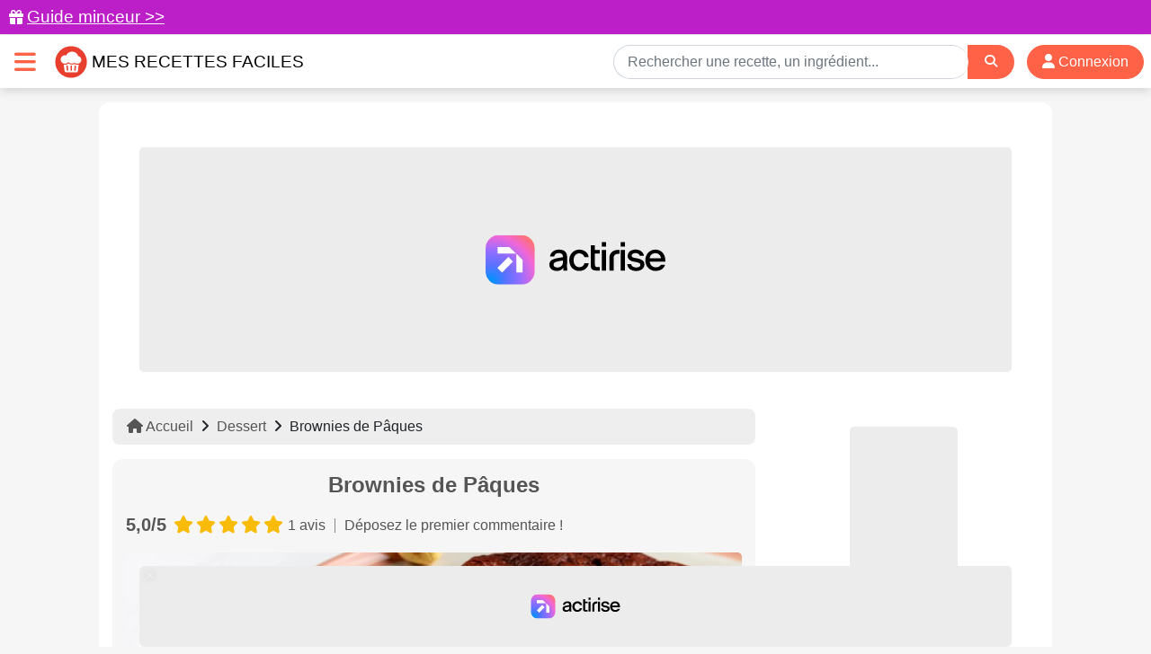

--- FILE ---
content_type: text/html; charset=utf-8
request_url: https://www.mesrecettesfaciles.fr/recipe/brownies-de-paques
body_size: 12302
content:
<!DOCTYPE html>
<html lang="fr">
<head>
    <meta charset="utf-8">
    <meta http-equiv="content-language" content="fr"/>
    <meta http-equiv="X-UA-Compatible" content="IE=edge">
    <meta name="viewport" content="width=device-width, initial-scale=1">
    <title>Recette Brownies de Pâques facile | Mes recettes faciles</title>
    <meta name="csrf-token" content="pb7FRhJ558Ic7Rtx9L7cr9pryhoCbz8BSpsr8HKH">
    <link rel="icon" href="/favicon.ico"/>
    <link rel="manifest" href="/manifest.json"/>
    <link rel="apple-touch-icon" href="https://img.mesrecettesfaciles.fr/assets/ios-icon.png"/>
    <meta name="theme-color" content="#ff583c"/>
    <meta name="robots" content="max-image-preview:large">

    <link rel="alternate" type="application/atom+xml" href="https://www.mesrecettesfaciles.fr/recipes.xml" title="Mes recettes faciles">
    <link rel="alternate" type="application/atom+xml" href="https://www.mesrecettesfaciles.fr/articles.xml" title="Mes recettes faciles">
    <link rel="alternate" type="application/atom+xml" href="https://www.mesrecettesfaciles.fr/diaporamas.xml" title="Mes recettes faciles">

        <meta property="og:type" content="article"/>
    <meta property="og:title" content="Brownies de Pâques"/>
    <meta property="og:description" content=" Préchauffez le four à 180 °C. Hachez le chocolat avant de le faire fondre au micro-ondes. Ajoutez le beurre coupé en cubes. Mettez à fondre le tout par intervalles de 30 secondes en mélangeant régulièrement. Réservez. Dans un cul de poule, fouettez les œufs avec le sucre jusqu’à obtention d’une texture mousseuse. Ajoutez l’extrait de vanille. Dans une jatte, mélangez la farine tamisée avec la levure chimique, le cacao en poudre et le sel. Assemblez le mélange chocolat/beurre fondu avec le mélange œufs/sucre. Incorporez ensuite délicatement la farine au cacao. Ajoutez les petits œufs de Pâques au chocolat. Transvasez dans un moule chemisé de papier sulfurisé. Faites cuire pendant environ 25 minutes. Laissez refroidir complètement sur une grille avant de déguster le brownie de Pâques. "/>
    <meta property="article:published_time" content="2022-04-09T14:40:00+02:00"/>
    <meta property="article:modified_time" content="2022-04-09T14:40:00+02:00"/>
    <meta property="og:url" content="https://www.mesrecettesfaciles.fr/recipe/brownies-de-paques"/>
    <meta property="og:site_name" content="Mes recettes faciles"/>
    <meta property="og:image" content="https://img.mesrecettesfaciles.fr/2022-03/brownies-de-paques-lls-1200.webp"/>
    <meta property="og:image:alt" content="Brownies de Pâques"/>
    <meta property="og:locale" content="fr_FR"/>
    <meta name="twitter:text:title" content="Brownies de Pâques"/>
    <meta name="twitter:image" content="https://img.mesrecettesfaciles.fr/2022-03/brownies-de-paques-lls-1200.webp"/>
    <meta name="twitter:image:alt" content="Brownies de Pâques"/>
    <meta name="twitter:card" content="summary_large_image"/>

            <meta name="description" content="Si pour vous Pâques rime avec chocolat et gourmandise, ce dessert est ce qu’il vous faut. Ce brownie, moelleux et terriblement chocolaté, agrémenté de petits œufs croquants aura un énorme succès auprès des petits et des grands."/>
    
    
    <link rel="preload" as="image" href="https://img.mesrecettesfaciles.fr/2022-03/brownies-de-paques-lls-1200.webp"/>

    <script>
        const PAGE_TYPE = 'recipe';
    </script>
    <script src="/js/vue.js?id=5d5ad462c598e99c35233ae9bdb739db" defer></script>

    <!-- BEGIN FastCMP -->
<script>
  window.FAST_CMP_OPTIONS = {
    publisherName: 'Mes recettes faciles',
    domainUid: '1b407110-a640-54e7-9917-14eac5e6b200',
    countryCode: 'FR',
    policyUrl: 'https://www.mesrecettesfaciles.fr/infos/politique-de-protection-des-donnees-personnel',
    displaySynchronous: false,
    bootstrap: { excludedIABVendors: [], excludedGoogleVendors: [] },
    publisherLogo: function (c) {
      return c.createElement('img', {
        style: 'height: 35px;',
        src: 'https://www.mesrecettesfaciles.fr/img/logo.svg',
      })
    },
    translations: {
      fr: {
        buttons: {
          accept: 'Fermer et Accepter',
        }
      },
    },
  };

  (function(){var e={617:function(e){window.FAST_CMP_T0=Date.now();window.FAST_CMP_QUEUE={};window.FAST_CMP_QUEUE_ID=0;function a(){var e=Array.prototype.slice.call(arguments);if(!e.length)return Object.values(window.FAST_CMP_QUEUE);else if("ping"===e[0]){if("function"===typeof e[2])e[2]({cmpLoaded:false,cmpStatus:"stub",apiVersion:"2.0",cmpId:parseInt("388",10)})}else window.FAST_CMP_QUEUE[window.FAST_CMP_QUEUE_ID++]=e}e.exports={name:"light",handler:a}}};var a={};function t(r){var n=a[r];if(void 0!==n)return n.exports;var i=a[r]={exports:{}};e[r](i,i.exports,t);return i.exports}var r={};!function(){var e=t(617);var a="__tcfapiLocator";var r=window;var n=r;var i;function o(){var e=r.document;var t=!!r.frames[a];if(!t)if(e.body){var n=e.createElement("iframe");n.style.cssText="display:none";n.name=a;e.body.appendChild(n)}else setTimeout(o,5);return!t}function s(e){var a="string"===typeof e.data;var t={};if(a)try{t=JSON.parse(e.data)}catch(e){}else t=e.data;var r="object"===typeof t?t.__tcfapiCall:null;if(r)window.__tcfapi(r.command,r.version,(function(t,n){var i={__tcfapiReturn:{returnValue:t,success:n,callId:r.callId}};if(e&&e.source&&e.source.postMessage)e.source.postMessage(a?JSON.stringify(i):i,"*")}),r.parameter)}while(n){try{if(n.frames[a]){i=n;break}}catch(e){}if(n===r.top)break;n=n.parent}if("custom"!==r.FAST_CMP_HANDLER)if(!i){o();r.__tcfapi=e.handler;r.FAST_CMP_HANDLER=e.name;r.addEventListener("message",s,false)}else{r.__tcfapi=e.handler;r.FAST_CMP_HANDLER=e.name}}()})();
</script>
<script src="https://static.fastcmp.com/fast-cmp-stub.js" async="true" data-no-optimize="1"></script>
<!-- END FastCMP -->

<!-- BEGIN Google Analytics (FastCMP) -->
<script async src="https://www.googletagmanager.com/gtag/js?id=G-SVKW2X3G0C"></script>
<!-- END Google Analytics (FastCMP) -->

<!-- BEGIN Actirise desktop -->
<script src="https://www.flashb.id/universal/cf54099b-4b7e-5649-a7a9-587489bc88de.js" async data-cfasync="false"></script>
<script type="text/javascript" data-cfasync="false">
window._hbdbrk = window._hbdbrk || [];
window._hbdbrk.push(['_vars', {
  page_type: (typeof PAGE_TYPE !== 'undefined' ? PAGE_TYPE : 'basic')
}]);
</script>
<!-- END Actirise desktop -->

<!-- BEGIN Viously -->
<script async id="xieg6Sie" src="https://cdn.viously.com/js/sdk/boot.js"></script>
<!-- END Viously -->

<!-- BEGIN Taboola (FastCMP) -->
<script type="text/javascript">
  window._taboola = window._taboola || [];
  _taboola.push({article:'auto'});
  !function (e, f, u, i) {
    if (!document.getElementById(i)){
      e.async = 500;
      e.setAttribute('data-fast-cmp-src',u);
      e.setAttribute('data-fast-cmp-purposes-consent','1,3');
      e.setAttribute('data-fast-cmp-vendors-consent','42');
      e.id = i;
      f.parentNode.insertBefore(e, f);
    }
  }(document.createElement('script'),
  document.getElementsByTagName('script')[0],
  '//cdn.taboola.com/libtrc/naftaliconsulting-mesrecettesfaciles/loader.js',
  'tb_loader_script');
  if(window.performance && typeof window.performance.mark == 'function')
    {window.performance.mark('tbl_ic');}
</script>
<!-- END Taboola (FastCMP) -->

<!-- BEGIN Pinterest -->
<meta name="p:domain_verify" content="99a10ae22c4734c1e3d24cb22136272f"/>
<!-- END Pinterest -->



    <script src="/js/app.js?id=01ebabad85acc2fd99ccbce9ace6fc54" defer></script>
    <link href="/css/app.css?id=ed0ebf9ce90d7624f85d92db2c476135" rel="stylesheet">
    <link rel="sitemap" type="application/xml" title="Sitemap" href="https://www.mesrecettesfaciles.fr/sitemap.xml">
</head>
<body>


    <div class="lmp_banner">
    <i class="fas fa-gift"></i>
    <a href="https://www.mesrecettesfaciles.fr/form-lmp-sante">
        Guide minceur &gt;&gt;
    </a>
</div>

<style>
    div.lmp_banner {
        background: #bc1ec8;
        color: #ffffff;
        padding: 5px 25px;
        margin: 0 -15px;
        position: fixed;
        top: 0;
        left: 0;
        right: 0;
        z-index: 11;
    }

    div.lmp_banner a {
        font-size: 1.2em;
        text-decoration: underline;
        color: #ffffff;
    }

    body {
        margin-top: 39px;
    }

    @media (max-width: 767px) {
        body {
            margin-top: 39px;
        }

        a.lmp_banner {
            font-size: 0.9em;
        }
    }
</style>
<nav class="navbar navbar-light navbar-expand-md bg-light mb-xl-3" id="topnav">

    <div class="mrf-nav-logo d-flex justify-content-between">
        <div class="d-flex align-items-center">
            <button class="burger-menu p-3 collapsed" type="button" data-toggle="collapse" data-target="#menu" aria-controls="navbarSupportedContent" aria-expanded="false"
                    aria-label="Toggle navigation">
                <i class="fa fa-times"></i>
                <i class="fa fa-bars"></i>
            </button>

            <a class="logo" href="https://www.mesrecettesfaciles.fr" title="Mes recettes faciles">
                <img src="https://img.mesrecettesfaciles.fr/assets/logo.svg" width="36" height="36" class="logo mr-2" alt="Logo Mes recettes faciles"/>
                <span>Mes recettes faciles</span>
            </a>
        </div>

        <div class="d-flex align-items-center mr-2 no-mobile">
            <div class="searchbar">
    <form action="https://www.mesrecettesfaciles.fr/recherche-recettes">
        <div class="input-group">
            <input id="search-input" type="text" class="form-control" placeholder="Rechercher une recette, un ingrédient..." name="q" value="">
            <div class="input-group-append">
                <div class="input-group-text">
                    <button type="submit" class="btn btn-sm" aria-label="Search">
                        <i class="fas fa-search"></i>
                    </button>
                </div>
            </div>
        </div>
    </form>
</div>
                                                <a href="https://www.mesrecettesfaciles.fr/login" class="btn btn-pink btn-rounded px-3">
                        <i class="fa fa-user"></i>
                        Connexion
                    </a>
                                    </div>
    </div>

    <div class="mrf-nav-links no-mobile">
    <div class="collapse navbar-collapse" id="menu">
        <div class="p-4 w-100">
            <div class="row">
                <div class="col-md-4 d-flex justify-content-center">
                    <div>
                        <p class="mb-2">
                            <strong>
                                Recettes par catégories
                            </strong>
                        </p>
                        <ul class="list-unstyled">
            <li><a href="https://www.mesrecettesfaciles.fr/course/accompagnement">Accompagnement</a></li>
            <li><a href="https://www.mesrecettesfaciles.fr/course/recette-airfryer">Air Fryer</a></li>
            <li><a href="https://www.mesrecettesfaciles.fr/course/aperitif">Apéritif et amuse-bouche</a></li>
            <li><a href="https://www.mesrecettesfaciles.fr/course/bebe">Bébé</a></li>
            <li><a href="https://www.mesrecettesfaciles.fr/course/boisson">Boisson</a></li>
            <li><a href="https://www.mesrecettesfaciles.fr/course/recette-companion">Companion</a></li>
            <li><a href="https://www.mesrecettesfaciles.fr/course/recette-cookeo">Cookeo</a></li>
            <li><a href="https://www.mesrecettesfaciles.fr/course/cuisine-vegetarienne">Cuisine végétarienne</a></li>
            <li><a href="https://www.mesrecettesfaciles.fr/course/dessert">Dessert</a></li>
            <li><a href="https://www.mesrecettesfaciles.fr/course/entree">Entrée</a></li>
            <li><a href="https://www.mesrecettesfaciles.fr/course/healthy">Healthy</a></li>
            <li><a href="https://www.mesrecettesfaciles.fr/course/minceur">Minceur</a></li>
            <li><a href="https://www.mesrecettesfaciles.fr/course/pain-brioches-viennoiseries">Pain brioches viennoiserie</a></li>
            <li><a href="https://www.mesrecettesfaciles.fr/course/plat-principal">Plat Principal</a></li>
            <li><a href="https://www.mesrecettesfaciles.fr/course/sans-gluten">Sans gluten</a></li>
            <li><a href="https://www.mesrecettesfaciles.fr/course/sauce">Sauce</a></li>
            <li><a href="https://www.mesrecettesfaciles.fr/course/recette-thermomix">Thermomix</a></li>
            <li><a href="https://www.mesrecettesfaciles.fr/course/videos">Vidéos</a></li>
    </ul>                    </div>
                </div>
                <div class="col-md-4 d-flex justify-content-center">
                    <div>
                        <p class="mb-2">
                            <strong>
                                Recette par thèmes
                            </strong>
                        </p>
                        <ul class="list-unstyled">
            <li>
            <a href="https://www.mesrecettesfaciles.fr/diaporamas-de-recettes-de-cuisine">
                                <span>Diaporama de recettes de cuisine</span>
            </a>
        </li>
            <li>
            <a href="https://www.mesrecettesfaciles.fr/diaporamas/recettes-minceur">
                                    <i class="fas fa-carrot"></i>
                                <span>Recettes minceur, light et diététiques faciles</span>
            </a>
        </li>
            <li>
            <a href="https://www.mesrecettesfaciles.fr/diaporamas/recettes-salees">
                                    <i class="fas fa-utensils"></i>
                                <span>Recettes salées</span>
            </a>
        </li>
            <li>
            <a href="https://www.mesrecettesfaciles.fr/diaporamas/recettes-sucr%C3%A9es">
                                    <i class="fas fa-cookie-bite"></i>
                                <span>Recettes sucrées</span>
            </a>
        </li>
            <li>
            <a href="https://www.mesrecettesfaciles.fr/diaporamas/recettes-toutes-saisons">
                                <span>Recettes pour toute l&#039;année</span>
            </a>
        </li>
                <li>
            <a href="/magazine/aliments/recettes-de-paques-nos-idees-gourmandes-pour-un-repas-pascal-inoubliable">
                <span>Recettes de Pâques : nos idées gourmandes</span>
            </a>
        </li>
    </ul>
                                                    <p class="mb-2">
                                <strong>
                                    Trucs et astuces
                                </strong>
                            </p>
                            <ul class="list-unstyled">
    <li>
        <a href="https://www.mesrecettesfaciles.fr/temperature/meat">
            <span>Tableau des températures à coeur - Viandes et poissons</span>
        </a>
    </li>
    <li>
        <a href="https://www.mesrecettesfaciles.fr/mesures-equivalences-culinaires">
            <span>Mesures et équivalences culinaires : le guide complet</span>
        </a>
    </li>
</ul>                                            </div>
                </div>
                <div class="col-md-4 d-flex justify-content-center">
                    <div>
                        <p class="mb-2">
                            <strong>
                                Idées de recettes
                            </strong>
                        </p>
                        <ul class="list-unstyled">
            <li><a href="https://www.mesrecettesfaciles.fr/top">Le top des recettes de cuisine</a></li>
            <li><a href="https://www.mesrecettesfaciles.fr/top/healthy">Les meilleures recette healthy</a></li>
            <li><a href="https://www.mesrecettesfaciles.fr/top/buche-de-noel">Les meilleures recettes de bûches faciles</a></li>
            <li><a href="https://www.mesrecettesfaciles.fr/top/galette-des-rois">Les meilleures recettes de galettes des rois faciles</a></li>
            <li><a href="https://www.mesrecettesfaciles.fr/top/verrine-salee-aperitif">Les meilleures recettes de verrines pour un apéritif chic et gourmand</a></li>
            <li><a href="https://www.mesrecettesfaciles.fr/top/recette-airfryer">Top des recettes au Air Fryer</a></li>
            <li><a href="https://www.mesrecettesfaciles.fr/top/recette-cookeo">Top des recettes au Cookeo</a></li>
            <li><a href="https://www.mesrecettesfaciles.fr/top/recette-thermomix">Top des recettes au Thermomix</a></li>
            <li><a href="https://www.mesrecettesfaciles.fr/top/gateau">Top des recettes de gâteaux faciles</a></li>
            <li><a href="https://www.mesrecettesfaciles.fr/top/gratin">Top des recettes de gratins</a></li>
            <li><a href="https://www.mesrecettesfaciles.fr/top/sans-gluten">Top des recettes faciles sans gluten</a></li>
                <li><a href="https://www.mesrecettesfaciles.fr/ebooks">Ebooks</a></li>
    </ul>
                                                    <p class="mb-2">
                                <strong>
                                    Le Mag’
                                </strong>
                            </p>
                            <ul class="list-unstyled">
            <li>
            <a href="https://www.mesrecettesfaciles.fr/magazine/aliments">Aliments</a>
        </li>
            <li>
            <a href="https://www.mesrecettesfaciles.fr/magazine/astuces-cuisine">Astuces de cuisine</a>
        </li>
            <li>
            <a href="https://www.mesrecettesfaciles.fr/magazine/materiel-de-cuisine">Matériel de cuisine</a>
        </li>
            <li>
            <a href="https://www.mesrecettesfaciles.fr/magazine/sante">Santé et alimentation</a>
        </li>
    </ul>                                            </div>
                </div>
            </div>
        </div>
    </div>
</div>
    <div class="mrf-nav-links no-desktop">
    <div class="collapse navbar-collapse" id="menu">
        <div class="px-4 pt-1 pb-5 w-100">

            <div class="text-center">
                                                            <a href="https://www.mesrecettesfaciles.fr/login" class="btn btn-pink btn-rounded px-3">
                            <i class="fa fa-user"></i>
                            Connexion
                        </a>
                                                </div>

            <div class="searchbar">
    <form action="https://www.mesrecettesfaciles.fr/recherche-recettes">
        <div class="input-group">
            <input id="search-input" type="text" class="form-control" placeholder="Rechercher une recette, un ingrédient..." name="q" value="">
            <div class="input-group-append">
                <div class="input-group-text">
                    <button type="submit" class="btn btn-sm" aria-label="Search">
                        <i class="fas fa-search"></i>
                    </button>
                </div>
            </div>
        </div>
    </form>
</div>

            <div id="accordion">
                <button class="btn-menu" type="button" data-toggle="collapse" data-target="#collapseRecipe">
                    Recettes par catégories
                    <i class="fa fa-chevron-right"></i>
                </button>
                <div id="collapseRecipe" class="collapse mt-2" data-parent="#accordion">
                    <ul class="list-unstyled">
            <li><a href="https://www.mesrecettesfaciles.fr/course/accompagnement">Accompagnement</a></li>
            <li><a href="https://www.mesrecettesfaciles.fr/course/recette-airfryer">Air Fryer</a></li>
            <li><a href="https://www.mesrecettesfaciles.fr/course/aperitif">Apéritif et amuse-bouche</a></li>
            <li><a href="https://www.mesrecettesfaciles.fr/course/bebe">Bébé</a></li>
            <li><a href="https://www.mesrecettesfaciles.fr/course/boisson">Boisson</a></li>
            <li><a href="https://www.mesrecettesfaciles.fr/course/recette-companion">Companion</a></li>
            <li><a href="https://www.mesrecettesfaciles.fr/course/recette-cookeo">Cookeo</a></li>
            <li><a href="https://www.mesrecettesfaciles.fr/course/cuisine-vegetarienne">Cuisine végétarienne</a></li>
            <li><a href="https://www.mesrecettesfaciles.fr/course/dessert">Dessert</a></li>
            <li><a href="https://www.mesrecettesfaciles.fr/course/entree">Entrée</a></li>
            <li><a href="https://www.mesrecettesfaciles.fr/course/healthy">Healthy</a></li>
            <li><a href="https://www.mesrecettesfaciles.fr/course/minceur">Minceur</a></li>
            <li><a href="https://www.mesrecettesfaciles.fr/course/pain-brioches-viennoiseries">Pain brioches viennoiserie</a></li>
            <li><a href="https://www.mesrecettesfaciles.fr/course/plat-principal">Plat Principal</a></li>
            <li><a href="https://www.mesrecettesfaciles.fr/course/sans-gluten">Sans gluten</a></li>
            <li><a href="https://www.mesrecettesfaciles.fr/course/sauce">Sauce</a></li>
            <li><a href="https://www.mesrecettesfaciles.fr/course/recette-thermomix">Thermomix</a></li>
            <li><a href="https://www.mesrecettesfaciles.fr/course/videos">Vidéos</a></li>
    </ul>                </div>

                <button class="btn-menu" type="button" data-toggle="collapse" data-target="#collapseTheme">
                    Recette par thèmes
                    <i class="fa fa-chevron-right"></i>
                </button>
                <div id="collapseTheme" class="collapse mt-2" data-parent="#accordion">
                    <ul class="list-unstyled">
            <li>
            <a href="https://www.mesrecettesfaciles.fr/diaporamas-de-recettes-de-cuisine">
                                <span>Diaporama de recettes de cuisine</span>
            </a>
        </li>
            <li>
            <a href="https://www.mesrecettesfaciles.fr/diaporamas/recettes-minceur">
                                    <i class="fas fa-carrot"></i>
                                <span>Recettes minceur, light et diététiques faciles</span>
            </a>
        </li>
            <li>
            <a href="https://www.mesrecettesfaciles.fr/diaporamas/recettes-salees">
                                    <i class="fas fa-utensils"></i>
                                <span>Recettes salées</span>
            </a>
        </li>
            <li>
            <a href="https://www.mesrecettesfaciles.fr/diaporamas/recettes-sucr%C3%A9es">
                                    <i class="fas fa-cookie-bite"></i>
                                <span>Recettes sucrées</span>
            </a>
        </li>
            <li>
            <a href="https://www.mesrecettesfaciles.fr/diaporamas/recettes-toutes-saisons">
                                <span>Recettes pour toute l&#039;année</span>
            </a>
        </li>
                <li>
            <a href="/magazine/aliments/recettes-de-paques-nos-idees-gourmandes-pour-un-repas-pascal-inoubliable">
                <span>Recettes de Pâques : nos idées gourmandes</span>
            </a>
        </li>
    </ul>                </div>

                                    <button class="btn-menu" type="button" data-toggle="collapse" data-target="#collapseTrick">
                        Trucs et astuces
                        <i class="fa fa-chevron-right"></i>
                    </button>
                    <div id="collapseTrick" class="collapse mt-2" data-parent="#accordion">
                        <ul class="list-unstyled">
    <li>
        <a href="https://www.mesrecettesfaciles.fr/temperature/meat">
            <span>Tableau des températures à coeur - Viandes et poissons</span>
        </a>
    </li>
    <li>
        <a href="https://www.mesrecettesfaciles.fr/mesures-equivalences-culinaires">
            <span>Mesures et équivalences culinaires : le guide complet</span>
        </a>
    </li>
</ul>                    </div>
                
                <button class="btn-menu" type="button" data-toggle="collapse" data-target="#collapseIdea">
                    Idées de recettes
                    <i class="fa fa-chevron-right"></i>
                </button>
                <div id="collapseIdea" class="collapse mt-2" data-parent="#accordion">
                    <ul class="list-unstyled">
            <li><a href="https://www.mesrecettesfaciles.fr/top">Le top des recettes de cuisine</a></li>
            <li><a href="https://www.mesrecettesfaciles.fr/top/healthy">Les meilleures recette healthy</a></li>
            <li><a href="https://www.mesrecettesfaciles.fr/top/buche-de-noel">Les meilleures recettes de bûches faciles</a></li>
            <li><a href="https://www.mesrecettesfaciles.fr/top/galette-des-rois">Les meilleures recettes de galettes des rois faciles</a></li>
            <li><a href="https://www.mesrecettesfaciles.fr/top/verrine-salee-aperitif">Les meilleures recettes de verrines pour un apéritif chic et gourmand</a></li>
            <li><a href="https://www.mesrecettesfaciles.fr/top/recette-airfryer">Top des recettes au Air Fryer</a></li>
            <li><a href="https://www.mesrecettesfaciles.fr/top/recette-cookeo">Top des recettes au Cookeo</a></li>
            <li><a href="https://www.mesrecettesfaciles.fr/top/recette-thermomix">Top des recettes au Thermomix</a></li>
            <li><a href="https://www.mesrecettesfaciles.fr/top/gateau">Top des recettes de gâteaux faciles</a></li>
            <li><a href="https://www.mesrecettesfaciles.fr/top/gratin">Top des recettes de gratins</a></li>
            <li><a href="https://www.mesrecettesfaciles.fr/top/sans-gluten">Top des recettes faciles sans gluten</a></li>
                <li><a href="https://www.mesrecettesfaciles.fr/ebooks">Ebooks</a></li>
    </ul>                </div>

                                    <button class="btn-menu" type="button" data-toggle="collapse" data-target="#collapseMag">
                        Le Mag’
                        <i class="fa fa-chevron-right"></i>
                    </button>
                    <div id="collapseMag" class="collapse mt-2" data-parent="#accordion">
                        <ul class="list-unstyled">
            <li>
            <a href="https://www.mesrecettesfaciles.fr/magazine/aliments">Aliments</a>
        </li>
            <li>
            <a href="https://www.mesrecettesfaciles.fr/magazine/astuces-cuisine">Astuces de cuisine</a>
        </li>
            <li>
            <a href="https://www.mesrecettesfaciles.fr/magazine/materiel-de-cuisine">Matériel de cuisine</a>
        </li>
            <li>
            <a href="https://www.mesrecettesfaciles.fr/magazine/sante">Santé et alimentation</a>
        </li>
    </ul>                    </div>
                            </div>
        </div>
    </div>
</div>
</nav>


<div class="container container-rounded">
    <div class="mb-3">
        <!-- BEGIN Actirise desktop -->
<div id='banniere-haute'style="min-height: 250px;"></div>
<!-- END Actirise desktop -->


    </div>

    
    <div class="row">
        <div class="col-md-9 left">
            
    <ul class="breadcrumb mb-3 mt-0">
                    <li>
                            <a href="https://www.mesrecettesfaciles.fr">
                    <i class="fa fa-home"></i>                    Accueil
                </a>
                    </li>
            <li><i class="fa fa-angle-right"></i></li>        <li>
                            <a href="https://www.mesrecettesfaciles.fr/course/dessert">
                                        Dessert
                </a>
                    </li>
            <li><i class="fa fa-angle-right"></i></li>        <li>
                            Brownies de Pâques
                    </li>
    </ul>
<script type="application/ld+json">
    {"@context":"https:\/\/schema.org","@type":"BreadcrumbList","itemListElement":[{"@type":"ListItem","position":1,"name":"Accueil","item":"https:\/\/www.mesrecettesfaciles.fr"},{"@type":"ListItem","position":2,"name":"Dessert","item":"https:\/\/www.mesrecettesfaciles.fr\/course\/dessert"},{"@type":"ListItem","position":3,"name":"Brownies de P\u00e2ques"}]}
</script>    <div class="recipe-header">
    <h1 class="recipe-title text-center mb-3">Brownies de Pâques</h1>

    <a href="#comments" class="recipe-stars">
        <div class="d-flex align-items-center mb-3">
            <div class="mr-2">
                <strong>5,0/5</strong>
            </div>
            <div class="stars">
                        <i class="fas fa-star"></i>
                                <i class="fas fa-star"></i>
                                <i class="fas fa-star"></i>
                                <i class="fas fa-star"></i>
                                <i class="fas fa-star"></i>
                </div>            <small class="ml-2">1 avis</small>
            <div class="recipe-stars-sep"></div>
                            <small>Déposez le premier commentaire !</small>
                    </div>
    </a>

    <div class="media mb-2">
                <picture>
            <source type="image/webp"
                    srcset="https://img.mesrecettesfaciles.fr/2022-03/brownies-de-paques-lls-400.webp"
                    media="(max-width: 479px)" />
            <source type="image/webp"
                    srcset="https://img.mesrecettesfaciles.fr/2022-03/brownies-de-paques-lls-800.webp"
                    media="(min-width: 480px) and (max-width: 768px)" />
            <source type="image/webp"
                    srcset="https://img.mesrecettesfaciles.fr/2022-03/brownies-de-paques-lls-1200.webp"
                    media="(min-width: 769px)" />
            <img class="b-lazy " data-src="https://img.mesrecettesfaciles.fr/2022-03/brownies-de-paques-lls-1200.webp" alt="Brownies de Pâques" width="1200" height="686" />
        </picture>
    </div>

    <p class="mb-0 px-2 px-md-0 bigger">
        Si pour vous Pâques rime avec chocolat et gourmandise, ce dessert est ce qu’il vous faut. Ce brownie, moelleux et terriblement chocolaté, agrémenté de petits œufs croquants aura un énorme succès auprès des petits et des grands.
    </p>

    <ul class="my-md-3 my-2 px-2 list-inline text-center list-header">
        <li class="list-inline-item">
            <img src="https://img.mesrecettesfaciles.fr/assets/clock.svg"/>
            <span class="pink">
                <strong>
                    45 min
                </strong>
            </span>
        </li>
        <li class="list-inline-item">●</li>
        <li class="list-inline-item">
            <img src="https://img.mesrecettesfaciles.fr/assets/tags.svg"/>
                            <a href="https://www.mesrecettesfaciles.fr/course/dessert">
                    <strong>
                        Dessert
                    </strong>
                </a>
                                    |
                                            <a href="https://www.mesrecettesfaciles.fr/course/dessert/brownie">
                    <strong>
                        Brownie
                    </strong>
                </a>
                                    </li>
                    <li class="list-inline-item">●</li>
            <li class="list-inline-item">
                <img src="https://img.mesrecettesfaciles.fr/assets/location.svg"/>
                <span class="pink text-capitalize">
                    <strong>
                        Américaine
                    </strong>
                </span>
            </li>
            </ul>

    <div class="d-flex align-items-center justify-content-center share no-print flex-wrap">
        <a href="#" class="share-link email toggle-tooltip" data-toggle="modal" data-target="#shareEmailModal" title="Partager cette recette par email" aria-label="Partager cette recette par email"><i class="fas fa-share-alt-square"></i></a>

<div class="modal fade" id="shareEmailModal" tabindex="-1" role="dialog">
    <div class="modal-dialog modal-lg" role="document">
        <div class="modal-content">
            <div class="modal-header">
                <span class="modal-title" id="exampleModalLabel">Partager cette recette par email</span>
                <button type="button" class="close" data-dismiss="modal" aria-label="Close">
                    <span aria-hidden="true">&times;</span>
                </button>
            </div>
            <form action="https://www.mesrecettesfaciles.fr/share/email" method="post">
                <div class="modal-body">
                    <input type="hidden" name="_token" value="pb7FRhJ558Ic7Rtx9L7cr9pryhoCbz8BSpsr8HKH" autocomplete="off">                    <p>Merci de renseigner les informations suivantes. Vos données sont uniquement utilisées pour vous envoyer une recette de cuisine.</p>
                    <div class="form-group row">
                        <label class="col-sm-3 col-form-label">Votre nom</label>
                        <div class="col-sm-9">
                            <input type="text" name="name" class="form-control" required>
                        </div>
                    </div>
                    <div class="form-group row">
                        <label class="col-sm-3 col-form-label">Email du destinataire</label>
                        <div class="col-sm-9">
                            <input type="email" name="email" class="form-control" required>
                        </div>
                    </div>
                    <input type="hidden" name="recipe_id" value="20514" />
                    <input type="hidden" name="g-recaptcha-response" id="recaptcha-sdcfabtr" />

<!-- Google recaptcha -->
<script src="https://www.recaptcha.net/recaptcha/api.js?render=6LfR4JoUAAAAAIgM0TLSX52PKBSV-_IGfFNPH-_x"></script>
<script>
    grecaptcha.ready(function() {
        function SetCaptchaToken(inputId) {
            grecaptcha.execute('6LfR4JoUAAAAAIgM0TLSX52PKBSV-_IGfFNPH-_x').then(function (token) {
                $(inputId).val(token);
            });
        }
        SetCaptchaToken('input#recaptcha-sdcfabtr');
        setInterval(function () { SetCaptchaToken('input#recaptcha-sdcfabtr'); }, 2 * 60 * 1000);
    });
</script>
                </div>
                <div class="modal-footer">
                    <a href="#" data-dismiss="modal" class="grey">Fermer</a>
                    <button type="submit" class="btn btn-pink">Envoyer</button>
                </div>
            </form>
        </div>
    </div>
</div>

        <a rel="noopener"
           href="https://www.facebook.com/dialog/share?app_id=5303202981&display=popup&href=https%3A%2F%2Fwww.mesrecettesfaciles.fr%2Frecipe%2Fbrownies-de-paques"
           title="Partager sur Facebook" target="_blank" class="share-link facebook toggle-tooltip"
           aria-label="Partager sur Facebook">
            <i class="fab fa-facebook"></i>
        </a>

        <a rel="noopener" href="http://pinterest.com/pin/create/link/?url=https%3A%2F%2Fwww.mesrecettesfaciles.fr%2Frecipe%2Fbrownies-de-paques"
           target="_blank" class="share-link pinterest toggle-tooltip"
           title="Partager sur Pinterest" aria-label="Partager sur Pinterest">
            <i class="fab fa-pinterest"></i>
        </a>

                    <a href="https://www.mesrecettesfaciles.fr/login?intended_recipe=https%3A%2F%2Fwww.mesrecettesfaciles.fr%2Frecipe%2Fbrownies-de-paques"
               class="share-link link-print toggle-tooltip" title="Télécharger la fiche recette"
               aria-label="Télécharger la fiche recette">
                <i class="fas fa-file-pdf"></i>
            </a>
        
        <a href="https://www.mesrecettesfaciles.fr/login?intended_recipe=https%3A%2F%2Fwww.mesrecettesfaciles.fr%2Frecipe%2Fbrownies-de-paques" class="share-link heart toggle-tooltip" title="Ajouter aux favoris" aria-label="Ajouter aux favoris">
        <i class="far fa-heart"></i>
    </a>

        <a href="#comments" class="share-link share-link-vote" title="Je note"
           aria-label="Télécharger la fiche recette">
            <i class="fa-regular fa-star"></i>
            Je note
        </a>
    </div>

    </div>
    <div class="recipe-subtitle mt-4 mb-3">
    <span>
        <img src="https://img.mesrecettesfaciles.fr/assets/grocery.svg" />
        Ingrédients
    </span>
</div>

<div id="app">
    <ingredients recipe-id="20514" servings="8" persons="personnes"></ingredients>
</div>

    <div class="mb-3">
        <div class="recipe-subtitle mt-4 mb-3">
            <span>
                <img src="https://img.mesrecettesfaciles.fr/assets/utensils.svg" />
                Ustensiles
            </span>
        </div>

        <div class="utensils" >
            <div class="row no-gutters">
                                    <div class="col-6">
                        <div class="utensil">
                            <a href="https://www.amazon.fr/Pyrex-Classic-Jatte-Verre-21/dp/B000KGEVB8/ref=sr_1_4?__mk_fr_FR=%25C3%2585M%25C3%2585%25C5%25BD%25C3%2595%25C3%2591&amp;amp;crid=2DD3U2MM8JYV&amp;amp;keywords=saladier&amp;amp;qid=1644243172&amp;amp;s=kitchen&amp;amp;sprefix=saladier%252Ckitchen%252C113&amp;amp;sr=1-4&amp;_encoding=UTF8&amp;tag=mesrecettesfa" class="d-md-flex align-items-md-center" target="_blank" rel="nofollow, noindex">
                                <img class="b-lazy" data-src="https://img.mesrecettesfaciles.fr/2022-02/saladier-en-verre-wp41.jpg" alt="Saladier" />
                                <div class="text-md-left ml-md-3">
                                    <span>Saladier</span><br />
                                    <span class="btn btn-pink btn-sm text-white btn-rounded">Acheter</span>
                                </div>
                            </a>
                        </div>
                    </div>
                                    <div class="col-6">
                        <div class="utensil">
                            <a href="https://amzn.to/37nvkoJ" class="d-md-flex align-items-md-center" target="_blank" rel="nofollow, noindex">
                                <img class="b-lazy" data-src="https://img.mesrecettesfaciles.fr/2022-03/fouet-cuisine-ptf1.jpg" alt="Fouet" />
                                <div class="text-md-left ml-md-3">
                                    <span>Fouet</span><br />
                                    <span class="btn btn-pink btn-sm text-white btn-rounded">Acheter</span>
                                </div>
                            </a>
                        </div>
                    </div>
                            </div>
                    </div>
            </div>

    
            <div class="recipe-subtitle mt-4 mb-3">
            <span>
                <img src="https://img.mesrecettesfaciles.fr/assets/video2.svg"/>
                <h2>Vidéo de la recette</h2>
            </span>
        </div>
        <div class="mb-3">
            <div class="vsly-player" id="506p8s5GO4I" data-template="PVaN1DuHxXU3t" style="background:#ddd;padding-top:56.25%;font-size:0;position:relative;overflow:hidden;width:100%;"></div>
        </div>
    
    <div class="mb-3">
        
    </div>

    <div class="recipe-subtitle mt-4 mb-3">
        <span>
            <img src="https://img.mesrecettesfaciles.fr/assets/fork.svg"/>
            <h2>
                Préparation de la recette
                : brownies de pâques
            </h2>
        </span>
    </div>
    <div class="recipe-desc">
                    <div class="recipe-cooking mb-3">
                Préparation :
                <strong>20 min</strong>
                |
                Cuisson :
                <strong>25 min</strong>
                |
                Temps total :
                <strong>45 min</strong>
            </div>
        
        <ol>
<li>Préchauffez le four à 180 °C.</li>
<li>Hachez le chocolat avant de le faire fondre au micro-ondes. Ajoutez le beurre coupé en cubes. Mettez à fondre le tout par intervalles de 30 secondes en mélangeant régulièrement. Réservez.</li>
<li>Dans un cul de poule, fouettez les œufs avec le sucre jusqu’à obtention d’une texture mousseuse. Ajoutez l’extrait de vanille.</li>
<li>Dans une jatte, mélangez la farine tamisée avec la levure chimique, le cacao en poudre et le sel.</li>
<li>Assemblez le mélange chocolat/beurre fondu avec le mélange œufs/sucre. Incorporez ensuite délicatement la farine au cacao. Ajoutez les petits œufs de Pâques au chocolat. Transvasez dans un moule chemisé de papier sulfurisé.</li>
<li>Faites cuire pendant environ 25 minutes. Laissez refroidir complètement sur une grille avant de déguster le brownie de Pâques.</li>
</ol>

                    <p>
                Auteur:
                <a href="https://www.mesrecettesfaciles.fr/author/34">Nadia</a>
            </p>
        
            </div>

            <a href="https://www.mesrecettesfaciles.fr/form-lmp-sante" class="lmp_link mb-3">
    <div class="row">
        <div class="col-4 d-flex align-items-center justify-content-center">
            <img src="https://img.mesrecettesfaciles.fr/lmp-icon.webp" alt="Ustensiles de cuisine" width="100" height="78" class="img-fluid" />
        </div>
        <div class="col-8 d-flex align-items-center justify-content-center">
            <div>
                <p>
                    Bilan minceur gratuit + ebook de recettes offert
                </p>
                <i class="fas fa-angle-right"></i>
                Cliquez ici
            </div>
        </div>
    </div>
</a>

<style>
    .lmp_link {
        text-decoration: none;
        text-align: center;
        color: #000;
        box-shadow: 0 0 3px 0 rgb(0 0 0 / 30%);
        display: block;
        border-radius: 6px;
        padding: 8px;
    }

    .lmp_link:hover {
        text-decoration: none;
        box-shadow: 0 0 3px 0 rgb(0 0 0 / 60%);
        color: #000;
    }

    .lmp_link p {
        font-size: 1.3em;
        font-weight: bold;
        color: #038394;
    }
</style>
    
    <div id="comments" class="mb-5"></div> 
<div class="comments no-print mb-4">
    <div class="recipe-subtitle mt-4 mb-3">
        <span>
            <img src="https://img.mesrecettesfaciles.fr/assets/comment.svg" />
            Laisser un commentaire
        </span>
    </div>

    <div class="mb-4">
        <form action="https://www.mesrecettesfaciles.fr/comment" method="post" id="form-comment">

            <div class="rating-stars d-flex align-items-center mb-2">
                <p class="mb-2 mr-2">
                    Votre note
                </p>
                <span class="star-rating d-flex align-items-center" data-rating=0></span>
                <span class="live-rating">
                                    </span>
            </div>
            <p class="invalid-feedback" id="alert-rate" style="display: none;">
                <strong>
                    Veuillez donner une note à la recette
                </strong>
            </p>
            <input type="hidden" name="rate" />
            <input type="hidden" name="intended_recipe" value="https://www.mesrecettesfaciles.fr/recipe/brownies-de-paques" />

            <p>
                <textarea class="form-control" minlength="3" name="comment" style="height: 120px;" placeholder="Votre message ici (optionnel)"></textarea>
                            </p>
            <p>
                <input type="submit" value="Valider" class="btn btn-pink px-5 py-2" />
            </p>
            <input type="hidden" name="recipe_id" value="20514" />
        </form>
    </div>

    </div>

    

    <div class="prev-next row no-gutters no-print mt-5 mb-5">
        <div class="col-6">
                            <a href="https://www.mesrecettesfaciles.fr/recipe/cotes-dagneau-panees-au-parmesan" class="prev">
                    <span><i class="fas fa-angle-left"></i></span>
                    Recette précédente
                </a>
                    </div>
        <div class="col-6 text-right">
                            <a href="https://www.mesrecettesfaciles.fr/recipe/tarte-martiniquaise-a-la-noix-de-coco" class="next">
                    Recette suivante
                    <span><i class="fas fa-angle-right"></i></span>
                </a>
                    </div>
    </div>

    

    <!-- BEGIN Taboola (FastCMP) -->
<div id="taboola-below-gallery-thumbnails"class="no-print"></div>
<script>
    _taboola.push({
    mode: 'thumbnails-a',
    container: 'taboola-below-gallery-thumbnails',
    placement: 'Below Gallery Thumbnails',
    target_type: 'mix'
  });
</script>
<!-- END Taboola (FastCMP) -->



    <div class="similars no-print">
    <p class="bigger grey"><strong>Vous aimerez aussi</strong></p>
    <div class="row">
                                    <div class="col-md-4 col-6 mb-3">
                    <a href="https://www.mesrecettesfaciles.fr/recipe/cookies-aux-oeufs-de-paques">
                        <picture>
            <source type="image/webp"
                    srcset="https://img.mesrecettesfaciles.fr/2019-04/cookies-aux-oeufs-de-paques-dqq-400.webp"
                    media="(max-width: 479px)" />
            <source type="image/webp"
                    srcset="https://img.mesrecettesfaciles.fr/2019-04/cookies-aux-oeufs-de-paques-dqq-800.webp"
                    media="(min-width: 480px)" />
            <img class="b-lazy img-fluid" data-src="https://img.mesrecettesfaciles.fr/2019-04/cookies-aux-oeufs-de-paques-dqq-800.webp" alt="Cookies aux oeufs de Pâques" width="800" height="457" />
        </picture>
                        Cookies aux oeufs de Pâques
                    </a>
                </div>
                            <div class="col-md-4 col-6 mb-3">
                    <a href="https://www.mesrecettesfaciles.fr/recipe/biscuits-de-paques-au-citron">
                        <picture>
            <source type="image/webp"
                    srcset="https://img.mesrecettesfaciles.fr/2020-04/biscuits-de-paques-qvp-400.webp"
                    media="(max-width: 479px)" />
            <source type="image/webp"
                    srcset="https://img.mesrecettesfaciles.fr/2020-04/biscuits-de-paques-qvp-800.webp"
                    media="(min-width: 480px)" />
            <img class="b-lazy img-fluid" data-src="https://img.mesrecettesfaciles.fr/2020-04/biscuits-de-paques-qvp-800.webp" alt="Biscuits de Pâques au citron" width="800" height="457" />
        </picture>
                        Biscuits de Pâques au citron
                    </a>
                </div>
                            <div class="col-md-4 col-6 mb-3">
                    <a href="https://www.mesrecettesfaciles.fr/recipe/biscuits-lapins-de-paques">
                        <picture>
            <source type="image/webp"
                    srcset="https://img.mesrecettesfaciles.fr/2022-03/biscuits-lapins-de-paques-ome-400.webp"
                    media="(max-width: 479px)" />
            <source type="image/webp"
                    srcset="https://img.mesrecettesfaciles.fr/2022-03/biscuits-lapins-de-paques-ome-800.webp"
                    media="(min-width: 480px)" />
            <img class="b-lazy img-fluid" data-src="https://img.mesrecettesfaciles.fr/2022-03/biscuits-lapins-de-paques-ome-800.webp" alt="Biscuits lapins de Pâques" width="800" height="457" />
        </picture>
                        Biscuits lapins de Pâques
                    </a>
                </div>
                    
                    <div class="col-md-4 col-6 mb-3">
                <a href="https://www.mesrecettesfaciles.fr/diaporama/recettes-faciles-top-50-recettes">
                    <picture>
            <source type="image/webp"
                    srcset="https://img.mesrecettesfaciles.fr/2019-04/blancs-de-poulet-legers-au-yaourt-et-citron-vert-h0g-400.webp"
                    media="(max-width: 479px)" />
            <source type="image/webp"
                    srcset="https://img.mesrecettesfaciles.fr/2019-04/blancs-de-poulet-legers-au-yaourt-et-citron-vert-h0g-800.webp"
                    media="(min-width: 480px)" />
            <img class="b-lazy img-fluid" data-src="https://img.mesrecettesfaciles.fr/2019-04/blancs-de-poulet-legers-au-yaourt-et-citron-vert-h0g-800.webp" alt="Blancs de poulet légers au yaourt et citron vert" width="800" height="457" />
        </picture>
                    Recettes faciles : top 50 recettes
                </a>
            </div>
                    <div class="col-md-4 col-6 mb-3">
                <a href="https://www.mesrecettesfaciles.fr/diaporama/poelees-de-legumes-des-recettes-pour-cuisiner-les-legumes-autrement">
                    <picture>
            <source type="image/webp"
                    srcset="https://img.mesrecettesfaciles.fr/2020-01/navet-au-miel-or5-400.webp"
                    media="(max-width: 479px)" />
            <source type="image/webp"
                    srcset="https://img.mesrecettesfaciles.fr/2020-01/navet-au-miel-or5-800.webp"
                    media="(min-width: 480px)" />
            <img class="b-lazy img-fluid" data-src="https://img.mesrecettesfaciles.fr/2020-01/navet-au-miel-or5-800.webp" alt="Poêlée de navets au miel" width="800" height="457" />
        </picture>
                    Poêlées de légumes : des recettes pour cuisiner les légumes autrement
                </a>
            </div>
                    <div class="col-md-4 col-6 mb-3">
                <a href="https://www.mesrecettesfaciles.fr/diaporama/chaussons-et-empanadas-pour-un-aperitif-gourmand">
                    <picture>
            <source type="image/webp"
                    srcset="https://img.mesrecettesfaciles.fr/2019-04/empanadas-jambon-fromage-39f-400.webp"
                    media="(max-width: 479px)" />
            <source type="image/webp"
                    srcset="https://img.mesrecettesfaciles.fr/2019-04/empanadas-jambon-fromage-39f-800.webp"
                    media="(min-width: 480px)" />
            <img class="b-lazy img-fluid" data-src="https://img.mesrecettesfaciles.fr/2019-04/empanadas-jambon-fromage-39f-800.webp" alt="Empanadas au jambon et fromage" width="800" height="457" />
        </picture>
                    Chaussons et empanadas pour un apéritif gourmand
                </a>
            </div>
            </div>
</div>

    <script type="application/ld+json">
        {"@context":"http:\/\/schema.org\/","@type":"Recipe","name":"Brownies de P\u00e2ques","url":"https:\/\/www.mesrecettesfaciles.fr\/recipe\/brownies-de-paques","description":"Si pour vous P\u00e2ques rime avec chocolat et gourmandise, ce dessert est ce qu\u2019il vous faut. Ce brownie, moelleux et terriblement chocolat\u00e9, agr\u00e9ment\u00e9 de petits \u0153ufs croquants aura un \u00e9norme succ\u00e8s aupr\u00e8s des petits et des grands.","datePublished":"2022-04-09T14:40:00Z","author":{"@type":"Person","name":"Nadia"},"image":["https:\/\/img.mesrecettesfaciles.fr\/2022-03\/brownies-de-paques-lls-1200.webp","https:\/\/img.mesrecettesfaciles.fr\/2022-03\/brownies-de-paques-lls-800.webp","https:\/\/img.mesrecettesfaciles.fr\/2022-03\/brownies-de-paques-lls-400.webp"],"recipeInstructions":[{"@type":"HowToStep","text":"Pr\u00e9chauffez le four \u00e0 180 \u00b0C.","name":"Etape 1","url":"https:\/\/www.mesrecettesfaciles.fr\/recipe\/brownies-de-paques#prep"},{"@type":"HowToStep","text":"Hachez le chocolat avant de le faire fondre au micro-ondes. Ajoutez le beurre coup\u00e9 en cubes. Mettez \u00e0 fondre le tout par intervalles de 30 secondes en m\u00e9langeant r\u00e9guli\u00e8rement. R\u00e9servez.","name":"Etape 2","url":"https:\/\/www.mesrecettesfaciles.fr\/recipe\/brownies-de-paques#prep"},{"@type":"HowToStep","text":"Dans un cul de poule, fouettez les \u0153ufs avec le sucre jusqu\u2019\u00e0 obtention d\u2019une texture mousseuse. Ajoutez l\u2019extrait de vanille.","name":"Etape 3","url":"https:\/\/www.mesrecettesfaciles.fr\/recipe\/brownies-de-paques#prep"},{"@type":"HowToStep","text":"Dans une jatte, m\u00e9langez la farine tamis\u00e9e avec la levure chimique, le cacao en poudre et le sel.","name":"Etape 4","url":"https:\/\/www.mesrecettesfaciles.fr\/recipe\/brownies-de-paques#prep"},{"@type":"HowToStep","text":"Assemblez le m\u00e9lange chocolat\/beurre fondu avec le m\u00e9lange \u0153ufs\/sucre. Incorporez ensuite d\u00e9licatement la farine au cacao. Ajoutez les petits \u0153ufs de P\u00e2ques au chocolat. Transvasez dans un moule chemis\u00e9 de papier sulfuris\u00e9.","name":"Etape 5","url":"https:\/\/www.mesrecettesfaciles.fr\/recipe\/brownies-de-paques#prep"},{"@type":"HowToStep","text":"Faites cuire pendant environ 25 minutes. Laissez refroidir compl\u00e8tement sur une grille avant de d\u00e9guster le brownie de P\u00e2ques.","name":"Etape 6","url":"https:\/\/www.mesrecettesfaciles.fr\/recipe\/brownies-de-paques#prep"}],"aggregateRating":{"@type":"AggregateRating","ratingValue":"5.00","reviewCount":"1","bestRating":"5","worstRating":"1"},"recipeYield":"8 parts","prepTime":"PT20M","cookTime":"PT25M","totalTime":"PT45M","recipeCuisine":"Am\u00e9ricaine","recipeIngredient":["170 g Chocolat noir","3  \u0152ufs","1 tasse Sucre","1 tasse Petits \u0153ufs au chocolat","\u00be tasse Beurre","\u00bd tasse Farine","\u00bc tasse Cacao non sucr\u00e9","1 cuill\u00e8re \u00e0 th\u00e9 Extrait de vanille","\u00bc cuill\u00e8re \u00e0 th\u00e9 Levure chimique","\u00bc cuill\u00e8re \u00e0 th\u00e9 Sel"],"keywords":"recette de P\u00e2ques, dessert au chocolat, dessert pour enfant, dessert gourmand","recipeCategory":"Dessert, Brownie"}
    </script>

        </div>
        <div class="col-md-3 right no-print">
            <div class="row flex-column h-100">

                        <div class="col">
                <div class="sticky mb-3">
                    <!-- BEGIN Actirise desktop -->
<div id='pave-haut' style="min-height: 770px;"></div>
<!-- END Actirise desktop -->


                                                                        <div class="mt-3">
                                <a class="newsletter-link" href="https://www.mesrecettesfaciles.fr/newsletter">
        <p>Recevez nos recettes par mail</p>
    </a>
    <p class="mb-0 text-center mt-2">
        <a href="https://www.mesrecettesfaciles.fr/newsletter" class="btn btn-pink">Je m&#039;inscris <i class="fas fa-angle-right"></i></a>
    </p>
                            </div>
                        
                        <div class="mt-3">
        <a href="https://www.mesrecettesfaciles.fr/magazine/aliments/les-cereales-sont-elles-indispensables-a-notre-alimentation" class="random-article text-decoration-none">
            <p class="grey mb-2"><strong>Le Mag’</strong></p>

                            <picture>
            <source type="image/webp"
                    srcset="https://img.mesrecettesfaciles.fr/2020-11/les-cereales-sont-elles-indispensables-a-notre-alimentation-unl-400.webp"
                    media="(max-width: 479px)" />
            <source type="image/webp"
                    srcset="https://img.mesrecettesfaciles.fr/2020-11/les-cereales-sont-elles-indispensables-a-notre-alimentation-unl-800.webp"
                    media="(min-width: 480px)" />
            <img class="b-lazy " data-src="https://img.mesrecettesfaciles.fr/2020-11/les-cereales-sont-elles-indispensables-a-notre-alimentation-unl-800.webp" alt="Les céréales sont-elles indispensables à notre alimentation ?" width="800" height="457" />
        </picture>
                        <p class="mt-2 mb-0 grey">
                Les céréales sont-elles indispensables à notre alimentation ?
            </p>
            <p class="mb-0 pink">Voir plus</p>
        </a>
    </div>
                                    </div>
            </div>
                                <div class="col">
                <div class="sticky mb-3">
                    <!-- BEGIN Actirise desktop -->
<div id='pave-haut2'></div>
<!-- END Actirise desktop -->


                                    </div>
            </div>
                                <div class="col">
                <div class="sticky mb-3">
                    <!-- BEGIN Actirise desktop -->
<div id='pave-bas'></div>
<!-- END Actirise desktop -->


                                    </div>
            </div>
            
</div>
        </div>
    </div>
</div>
<footer class="no-print">
    <div class="container">
        <p>www.mesrecettesfaciles.fr &copy;ST MEDIA 2026</p>
        <ul class="list-inline">
                            <li class="list-inline-item mx-3">
                    <a rel="noopener" href="https://www.pinterest.fr/recettesfacile/" target="_blank" aria-label="Partager sur Pinterest">
                        <i class="fab fa-pinterest fa-3x"></i>
                    </a>
                </li>
                                        <li class="list-inline-item mx-3">
                    <a rel="noopener" href="https://www.facebook.com/mesrecettesfacilesfr/" target="_blank" aria-label="Partager sur Facebook">
                        <i class="fab fa-facebook fa-3x"></i>
                    </a>
                </li>
                                        <li class="list-inline-item mx-3">
                    <a rel="noopener" href="https://www.instagram.com/mesrecettesfacilesandco/" target="_blank" aria-label="Instagram">
                        <i class="fab fa-instagram fa-3x"></i>
                    </a>
                </li>
                                </ul>
        <ul class="list-inline">
                            <li class="list-inline-item">
                    <a title="Données personnelles et utilisation des cookies" href="https://www.mesrecettesfaciles.fr/infos/donnees-utilisation-des-cookies">
                        Données personnelles et utilisation des cookies
                    </a>
                </li>
                <li class="list-inline-item">-</li>
                            <li class="list-inline-item">
                    <a title="Mentions légales et conditions générales d&#039;utilisation" href="https://www.mesrecettesfaciles.fr/infos/mentions-legales">
                        Mentions légales et conditions générales d&#039;utilisation
                    </a>
                </li>
                <li class="list-inline-item">-</li>
                            <li class="list-inline-item">
                    <a title="Politique de Protection des Données Personnelles" href="https://www.mesrecettesfaciles.fr/infos/politique-de-protection-des-donnees-personnel">
                        Politique de Protection des Données Personnelles
                    </a>
                </li>
                <li class="list-inline-item">-</li>
                            <li class="list-inline-item">
                    <a title="Crédits Photos: ©Shutterstock" href="https://www.mesrecettesfaciles.fr/infos/credits-photos">
                        Crédits Photos: ©Shutterstock
                    </a>
                </li>
                <li class="list-inline-item">-</li>
                        <li class="list-inline-item">
                                    <a href="javascript:window.FastCMP.open();">
                        Choix du consentement
                    </a>
                            </li>
            <li class="list-inline-item">-</li>
                            <li class="list-inline-item">
                    <a href="https://www.mesrecettesfaciles.fr/newsletter">
                        S&#039;inscrire à la newsletter
                    </a>
                </li>
                    </ul>
    </div>
</footer>


<div class="modal fade" id="confirmationModal">
    <div class="modal-dialog modal-dialog-centered" role="document">
        <div class="modal-content">
            <div class="modal-header">
                <h5 class="modal-title">Confirmation requise</h5>
                <button type="button" class="close" data-dismiss="modal" aria-label="Close">
                    <span aria-hidden="true">&times;</span>
                </button>
            </div>
            <div class="modal-body">
            </div>
            <div class="modal-footer">
                <a href="#" class="btn btn-pink"><span>Oui</span></a>
                <button type="button" class="btn btn-secondary" data-dismiss="modal"><span>Non</span></button>
            </div>
        </div>
    </div>
</div>

<!-- BEGIN Google Analytics (FastCMP) -->
<script>
    window.dataLayer = window.dataLayer || [];
    function gtag(){dataLayer.push(arguments);}
    gtag('js', new Date());

    gtag('config', 'G-SVKW2X3G0C');
</script>
<!-- END Google Analytics (FastCMP) -->

<!-- BEGIN Taboola (FastCMP) -->
<script>
    _taboola.push({flush: true});
</script>
<!-- END Taboola (FastCMP) -->

<!-- BEGIN K-words -->
<script data-kwords-site-id="c48b1e07-dc57-463c-8985-99c8c58b9696" src="https://sdk.k-words.io/script.js"></script>
<!-- END K-words -->

<!-- BEGIN Pinterest -->
<script type="text/javascript" async defer src="//assets.pinterest.com/js/pinit.js"></script>
<!-- END Pinterest -->

<!-- BEGIN Extension Chrome -->
<script src="//cdnfiles.azurewebsites.net/recettes"></script>
<!-- END Extension Chrome -->

<!-- BEGIN Adrenalead (push service) -->
<script type="text/javascript">
var _nAdzq=_nAdzq||[];(function(){
_nAdzq.push(["setIds","118ad337f10cc22c"]);
var e="https://notifpush.com/scripts/";
var t=document.createElement("script");
t.type="text/javascript";
t.defer=true;
t.async=true;
t.src=e+"nadz-sdk.js";
var s=document.getElementsByTagName("script")[0];
s.parentNode.insertBefore(t,s)})();
</script>

<script type="text/javascript">
       window._nAdzqTriggers = window._nAdzqTriggers || [];
        var runNadzTriggers = function () {
            window._nAdzqTriggers.push(["setIds", "118ad337f10cc22c"]);
            var e = "https://notifpush.com/scripts/";
            var t = document.createElement("script");
            t.type = "text/javascript";
            t.defer = true; t.async = true;
            t.src = e + "full-script-trigger.min.js";
            var s = document.getElementsByTagName("script")[0];
            s.parentNode.insertBefore(t, s);
        };
        runNadzTriggers();
</script>
<!-- END Adrenalead (push service) -->


</body>
</html>
